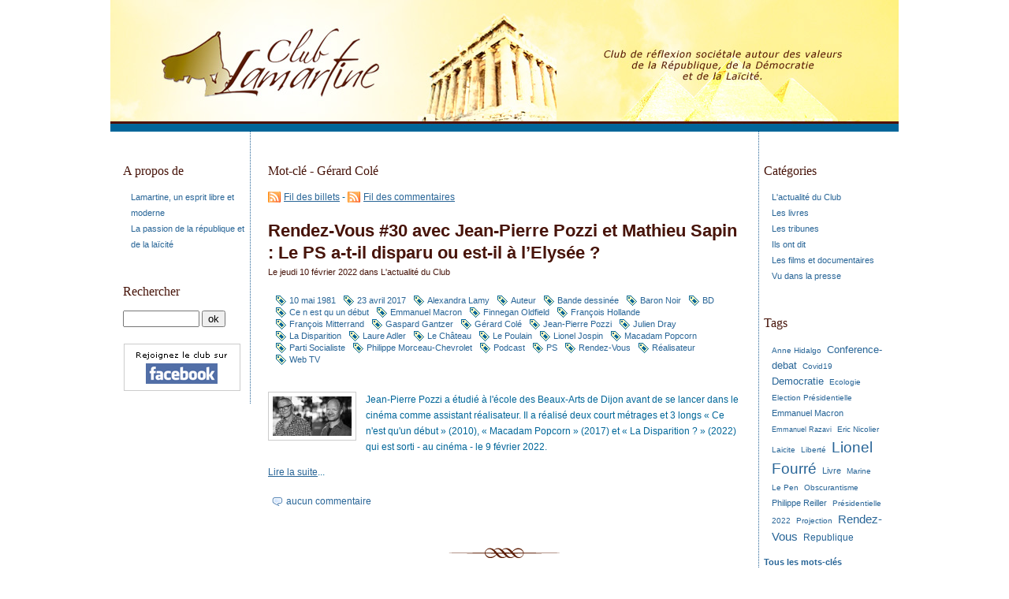

--- FILE ---
content_type: text/html; charset=UTF-8
request_url: http://www.club-lamartine.com/tag/G%C3%A9rard%20Col%C3%A9
body_size: 3892
content:
<!DOCTYPE html PUBLIC "-//W3C//DTD XHTML 1.0 Strict//EN"
"http://www.w3.org/TR/xhtml1/DTD/xhtml1-strict.dtd">
<html xmlns="http://www.w3.org/1999/xhtml" xml:lang="fr" lang="fr">
<head>
  <meta http-equiv="Content-Type" content="text/html; charset=UTF-8" />
  <meta name="MSSmartTagsPreventParsing" content="TRUE" />
  <meta name="ROBOTS" content="INDEX, FOLLOW" />
  
  <title>Mot-clé - Gérard Colé - Le blog du Club Lamartine</title>
  <meta name="copyright" content="Club Lamartine" />
  <meta name="author" content="Lionel Fourré" />
  <meta name="date" scheme="W3CDTF" content="2026-01-31T20:47:18+01:00" />
  
  <link rel="schema.dc" href="http://purl.org/dc/elements/1.1/" />
  <meta name="dc.title" lang="fr" content="Mot-clé - Gérard Colé - Le blog du Club Lamartine" />
  <meta name="dc.language" content="fr" />
  <meta name="dc.publisher" content="Lionel Fourré" />
  <meta name="dc.rights" content="Club Lamartine" />
  <meta name="dc.date" scheme="W3CDTF" content="2026-01-31T20:47:18+01:00" />
  <meta name="dc.type" content="text" />
  <meta name="dc.format" content="text/html" />
  
  <link rel="top" href="http://www.club-lamartine.com/" title="Accueil" />
  <link rel="contents" href="http://www.club-lamartine.com/archive" title="Archives" />
  
                    
    <link rel="chapter" href="http://www.club-lamartine.com/post/2022/02/rendez-vous-30-avec-jean-pierre-pozzi-et-mathieu-sapin-le-ps-a-t-il-disparu-ou-est-il-a-l-elysee" title="Rendez-Vous #30 avec Jean-Pierre Pozzi et Mathieu Sapin : Le PS a-t-il disparu ou est-il à l’Elysée ?" />
    
  <link rel="alternate" type="application/atom+xml" title="Atom 1.0" href="http://www.club-lamartine.com/feed/tag/G%C3%A9rard%20Col%C3%A9/atom" />
  <link rel="meta" type="application/xbel+xml" title="Blogroll" href="http://www.club-lamartine.com/xbel" />
  
  <style type="text/css" media="screen">
@import url(/blog/themes/Club-Lamartine/style.css);
</style>
<style type="text/css" media="print">
@import url(/blog/themes/Club-Lamartine/../default/print.css);
</style>

<script type="text/javascript" src="/blog/themes/Club-Lamartine/../default/js/jquery.js"></script>
<script type="text/javascript" src="/blog/themes/Club-Lamartine/../default/js/jquery.cookie.js"></script>

<link rel="icon" href="/blog/themes/Club-Lamartine/img/favicon.ico" type="image/x-icon" />
<link rel="shortcut icon" href="/blog/themes/Club-Lamartine/img/favicon.ico" type="image/x-icon" />

<!-- Global site tag (gtag.js) - Google Analytics -->
<script async src="https://www.googletagmanager.com/gtag/js?id=UA-6845359-1"></script>
<script>
  window.dataLayer = window.dataLayer || [];
  function gtag(){dataLayer.push(arguments);}
  gtag('js', new Date());

  gtag('config', 'UA-6845359-1');
</script>




</head>

<body class="dc-tag">
<div id="page">
<div id="top">
  <h1><span><a href="http://www.club-lamartine.com/">Le blog du Club Lamartine</a></span></h1>

  </div>

<p id="prelude"><a href="#main">Aller au contenu</a> |
<a href="#blognav">Aller au menu</a> |
<a href="#search">Aller à la recherche</a></p>

<div id="wrapper">

<div id="main">
  <div id="content">
  
  <div id="content-info">
    <h2>Mot-clé - Gérard Colé</h2>
    
    <p><a type="application/atom+xml" href="http://www.club-lamartine.com/feed/tag/G%C3%A9rard%20Col%C3%A9/atom"
    title="Flux Atom des billets associés à ce mot-clé" class="feed">Fil des billets</a>
    
        - <a type="application/atom+xml" href="http://www.club-lamartine.com/feed/tag/G%C3%A9rard%20Col%C3%A9/atom/comments"
    title="Flux Atom des commentaires associés à ce mot-clé" class="feed">Fil des commentaires</a>
        </p>
  </div>
  
      <div id="p124" class="post odd first" lang="fr" xml:lang="fr">

    <!-- <p class="day-date">jeudi 10 février 2022</p> -->
    
    <h2 class="post-title"><a
    href="http://www.club-lamartine.com/post/2022/02/rendez-vous-30-avec-jean-pierre-pozzi-et-mathieu-sapin-le-ps-a-t-il-disparu-ou-est-il-a-l-elysee">Rendez-Vous #30 avec Jean-Pierre Pozzi et Mathieu Sapin : Le PS a-t-il disparu ou est-il à l’Elysée ?</a></h2>
    
    <p class="post-info">Le jeudi 10 février 2022 dans 
        <a href="http://www.club-lamartine.com/category/L-actualite-du-Club-Lamartine">L'actualité du Club</a>
        </p>
    
        <ul class="post-tags">    <li><a href="http://www.club-lamartine.com/tag/10%20mai%201981">10 mai 1981</a></li>
                <li><a href="http://www.club-lamartine.com/tag/23%20avril%202017">23 avril 2017</a></li>
                <li><a href="http://www.club-lamartine.com/tag/Alexandra%20Lamy">Alexandra Lamy</a></li>
                <li><a href="http://www.club-lamartine.com/tag/Auteur">Auteur</a></li>
                <li><a href="http://www.club-lamartine.com/tag/Bande%20dessin%C3%A9e">Bande dessinée</a></li>
                <li><a href="http://www.club-lamartine.com/tag/Baron%20Noir">Baron Noir</a></li>
                <li><a href="http://www.club-lamartine.com/tag/BD">BD</a></li>
                <li><a href="http://www.club-lamartine.com/tag/Ce%20n%20est%20qu%20un%20d%C3%A9but">Ce n est qu un début</a></li>
                <li><a href="http://www.club-lamartine.com/tag/Emmanuel%20Macron">Emmanuel Macron</a></li>
                <li><a href="http://www.club-lamartine.com/tag/Finnegan%20Oldfield">Finnegan Oldfield</a></li>
                <li><a href="http://www.club-lamartine.com/tag/Fran%C3%A7ois%20Hollande">François Hollande</a></li>
                <li><a href="http://www.club-lamartine.com/tag/Fran%C3%A7ois%20Mitterrand">François Mitterrand</a></li>
                <li><a href="http://www.club-lamartine.com/tag/Gaspard%20Gantzer">Gaspard Gantzer</a></li>
                <li><a href="http://www.club-lamartine.com/tag/G%C3%A9rard%20Col%C3%A9">Gérard Colé</a></li>
                <li><a href="http://www.club-lamartine.com/tag/Jean-Pierre%20Pozzi">Jean-Pierre Pozzi</a></li>
                <li><a href="http://www.club-lamartine.com/tag/Julien%20Dray">Julien Dray</a></li>
                <li><a href="http://www.club-lamartine.com/tag/La%20Disparition">La Disparition</a></li>
                <li><a href="http://www.club-lamartine.com/tag/Laure%20Adler">Laure Adler</a></li>
                <li><a href="http://www.club-lamartine.com/tag/Le%20Ch%C3%A2teau">Le Château</a></li>
                <li><a href="http://www.club-lamartine.com/tag/Le%20Poulain">Le Poulain</a></li>
                <li><a href="http://www.club-lamartine.com/tag/Lionel%20Jospin">Lionel Jospin</a></li>
                <li><a href="http://www.club-lamartine.com/tag/Macadam%20Popcorn">Macadam Popcorn</a></li>
                <li><a href="http://www.club-lamartine.com/tag/Parti%20Socialiste">Parti Socialiste</a></li>
                <li><a href="http://www.club-lamartine.com/tag/Philippe%20Morceau-Chevrolet">Philippe Morceau-Chevrolet</a></li>
                <li><a href="http://www.club-lamartine.com/tag/Podcast">Podcast</a></li>
                <li><a href="http://www.club-lamartine.com/tag/PS">PS</a></li>
                <li><a href="http://www.club-lamartine.com/tag/Rendez-Vous">Rendez-Vous</a></li>
                <li><a href="http://www.club-lamartine.com/tag/R%C3%A9alisateur">Réalisateur</a></li>
                <li><a href="http://www.club-lamartine.com/tag/Web%20TV">Web TV</a></li>
    </ul>    
    
          <div class="post-content"><p><img style="float: left; margin: 0 1em 1em 0;" src="/blog/public/Blog_Dijon_debat/.Jean-Pierre_Pozzi_Mathieu_Sapin_La_Disparition_t.jpg" alt="" />Jean-Pierre Pozzi a étudié à l'école des Beaux-Arts de Dijon avant de se lancer dans le cinéma comme assistant réalisateur. Il a réalisé deux court métrages et 3 longs « Ce n'est qu'un début » (2010), « Macadam Popcorn » (2017) et « La Disparition ? » (2022) qui est sorti - au cinéma - le 9 février 2022.</p></div>
      <p class="read-it"><a href="http://www.club-lamartine.com/post/2022/02/rendez-vous-30-avec-jean-pierre-pozzi-et-mathieu-sapin-le-ps-a-t-il-disparu-ou-est-il-a-l-elysee"
      title="Lire la suite Rendez-Vous #30 avec Jean-Pierre Pozzi et Mathieu Sapin : Le PS a-t-il disparu ou est-il à l’Elysée ?">Lire la suite</a>...</p>
    
    
    
          <p class="post-info-co">
              <a href="http://www.club-lamartine.com/post/2022/02/rendez-vous-30-avec-jean-pierre-pozzi-et-mathieu-sapin-le-ps-a-t-il-disparu-ou-est-il-a-l-elysee#comments" class="comment_count">aucun commentaire</a>
                      </p>
        </div>
    
                  </div>
</div> <!-- End #main -->

<div id="sidebar">
  <div id="blognav">
    <div class="widget categories ">
<h2>Catégories</h2><ul><li><a href="http://www.club-lamartine.com/category/L-actualite-du-Club-Lamartine">L'actualité du Club</a></li><li><a href="http://www.club-lamartine.com/category/Les-livres">Les livres</a></li><li><a href="http://www.club-lamartine.com/category/Les-tribunes">Les tribunes</a></li><li><a href="http://www.club-lamartine.com/category/Ils-ont-dit">Ils ont dit</a></li><li><a href="http://www.club-lamartine.com/category/Les-films-et-documentaires">Les films et documentaires</a></li><li><a href="http://www.club-lamartine.com/category/Vu-dans-la-presse">Vu dans la presse</a></li></ul>
</div>
<div class="widget tags ">
<h2>Tags</h2><ul><li><a href="http://www.club-lamartine.com/tag/Anne%20Hidalgo" class="tag20">Anne Hidalgo</a> </li><li><a href="http://www.club-lamartine.com/tag/Conference-debat" class="tag50">Conference-debat</a> </li><li><a href="http://www.club-lamartine.com/tag/Covid19" class="tag20">Covid19</a> </li><li><a href="http://www.club-lamartine.com/tag/Democratie" class="tag50">Democratie</a> </li><li><a href="http://www.club-lamartine.com/tag/Ecologie" class="tag20">Ecologie</a> </li><li><a href="http://www.club-lamartine.com/tag/Election%20Pr%C3%A9sidentielle" class="tag20">Election Présidentielle</a> </li><li><a href="http://www.club-lamartine.com/tag/Emmanuel%20Macron" class="tag30">Emmanuel Macron</a> </li><li><a href="http://www.club-lamartine.com/tag/Emmanuel%20Razavi" class="tag10">Emmanuel Razavi</a> </li><li><a href="http://www.club-lamartine.com/tag/Eric%20Nicolier" class="tag20">Eric Nicolier</a> </li><li><a href="http://www.club-lamartine.com/tag/Laicite" class="tag20">Laicite</a> </li><li><a href="http://www.club-lamartine.com/tag/Libert%C3%A9" class="tag20">Liberté</a> </li><li><a href="http://www.club-lamartine.com/tag/Lionel%20Fourr%C3%A9" class="tag100">Lionel Fourré</a> </li><li><a href="http://www.club-lamartine.com/tag/Livre" class="tag30">Livre</a> </li><li><a href="http://www.club-lamartine.com/tag/Marine%20Le%20Pen" class="tag20">Marine Le Pen</a> </li><li><a href="http://www.club-lamartine.com/tag/Obscurantisme" class="tag20">Obscurantisme</a> </li><li><a href="http://www.club-lamartine.com/tag/Philippe%20Reiller" class="tag30">Philippe Reiller</a> </li><li><a href="http://www.club-lamartine.com/tag/Pr%C3%A9sidentielle%202022" class="tag20">Présidentielle 2022</a> </li><li><a href="http://www.club-lamartine.com/tag/Projection" class="tag20">Projection</a> </li><li><a href="http://www.club-lamartine.com/tag/Rendez-Vous" class="tag70">Rendez-Vous</a> </li><li><a href="http://www.club-lamartine.com/tag/Republique" class="tag40">Republique</a> </li></ul><p><strong><a href="http://www.club-lamartine.com/tags">Tous les mots-clés</a></strong></p>
</div>
<div class="widget syndicate ">
<h2>Flux RSS</h2><ul><li><a type="application/rss+xml" href="http://www.club-lamartine.com/feed/rss2" title="Flux RSS des billets de ce blog" class="feed">Fil des billets</a></li><li><a type="application/rss+xml" href="http://www.club-lamartine.com/feed/rss2/comments" title="Flux RSS des commentaires de ce blog" class="feed">Fil des commentaires</a></li></ul>
</div>
  </div> <!-- End #blognav -->
  
  <div id="blogextra">

  	<h2>A propos de</h2>
<ul>
	<li><a href="http://www.club-lamartine.com/pages/Lamartine-un-esprit-libre-et-moderne" title="Lamartine, un esprit libre et moderne">Lamartine, un esprit libre et moderne</a></li>
	<li><a href="http://www.club-lamartine.com/pages/La-passion-de-la-Republique-et-de-la-Laicite" title="La passion de la Republique et de la Laicite">La passion de la république et de la laïcité</a></li>
</ul>

	<!-- <h2>La boutique</h2>
<ul>
	<li><a href="http://www.club-lamartine.com/pages/La-librairie-du-Club-Lamartine">La librairie du club</a></li>
</ul>
<p>&nbsp;</p>
<SCRIPT charset="utf-8" type="text/javascript" src="http://ws.amazon.fr/widgets/q?ServiceVersion=20070822&MarketPlace=FR&ID=V20070822/FR/clublamartine-21/8001/59a6aeff-287f-4906-aed6-6d0f4c3c914f"> </SCRIPT> <NOSCRIPT><A HREF="http://ws.amazon.fr/widgets/q?ServiceVersion=20070822&MarketPlace=FR&ID=V20070822%2FFR%2Fclublamartine-21%2F8001%2F59a6aeff-287f-4906-aed6-6d0f4c3c914f&Operation=NoScript">Widgets Amazon.fr</A></NOSCRIPT> -->

    <div class="widget" id="search">
<h2><label for="q">Rechercher</label></h2><form action="http://www.club-lamartine.com/" method="get" role="search"><p><input type="text" size="10" maxlength="255" id="q" name="q" value=""  aria-label="Recherche"/> <input type="submit" class="submit" value="ok" title="Recherche" /></p></form>
</div>

	<a href="http://www.facebook.com/group.php?gid=20148309912" title="Rejoignez-nous sur Facebook"><img src="/blog/themes/Club-Lamartine/img/facebook.png" width="150" height="80" alt="Facebook" /></a>

  </div> <!-- End #blogextra -->
</div>

</div> <!-- End #wrapper -->

<div id="footer">
  <p>Propulsé par <a href="https://magick.fr/?utm_source=Club_Lamartine&utm_medium=site&utm_campaign=references_web" title="Conseil et accompagnement en Community Management, Stratégie réseaux sociaux, blogs et création sites internet">Magick!</a> et <a href="http://www.dotclear.net" title="Dotclear">Dotclear</a> - <a href="http://www.club-lamartine.com/pages/Mentions" title="Mentions l&eacute;gales du site">Mentions légales</a><br />&copy; <a href="http://www.club-lamartine.com/contact" title="Contacter le Club Lamartine">Club Lamartine</a> - 2009</p>
</div>


</div> <!-- End #page -->
</body>
</html>

--- FILE ---
content_type: text/css
request_url: http://www.club-lamartine.com/blog/themes/Club-Lamartine/style.css
body_size: 3369
content:

/* -----------------------------------------------------------------
	1. STRUCTURE
------------------------------------------------------------------ */
@import url(layout.css);
@font-face {
    font-family: zapfino;
    src:url(polices/Zapfino.dfont) format(TrueType);
}

/* ------------------------------------------------------------
	2. BALISES HTML PAR DEFAUT
------------------------------------------------------------- */

body {
	font-family: Geneva, Arial, sans-serif;
	color: #006699;
	font-size: 12px;
}
 
h1 { }
h2 { }
h3 { }
h4 { }
h5 { }
h6 { }

p { }
img { }
a img { border:0; }
sup { }
abbr, acronym { }

blockquote, q { }
blockquote { }
cite { }

ul { }
ol { }
dl { }

form { }
fieldset { border: 0; }
input { }
label { }

a { }
a:link { color: #286597; }
a:visited { color: #286597; }
a:hover { color: #286597; }
a:focus { color: #286597; }
a[hreflang]:after { }
 
code, pre { }
pre { }
 
hr { }
 
/* ------------------------------------------------------------
	3. PAGE
------------------------------------------------------------- */
 
#page { }

 
/* ------------------------------------------------------------
	4. HAUT DE PAGE
------------------------------------------------------------- */

#top {
	background: url(img/1000x167CL.jpg) top center;
}
#top h1 { text-indent: -9000px; }
#top h1 a { width: 350px; height: 167px; display: block; }
#prelude
{
	display: none;
	position: absolute;
	top: 0;
	right: 18px;
	width: 366px;
	padding: 6px 0 0;
	color: #47140A;
	text-align: center;
}

#prelude a:link, #prelude a:visited {
	font-size: 10px;
	color: #47140A;
	text-decoration: none;
}

#prelude a:hover {
	text-decoration: underline;
}

#prelude a:focus, #prelude a:active {
	padding: 5px 8px;
	color: red;
}


/* ------------------------------------------------------------
	5. WRAPPER MAIN CONTENT
------------------------------------------------------------- */

#wrapper { }
#main { }
#main img { border: 1px solid #ccc; padding: 5px; }
#main a img { border: 1px solid #ccc; padding: 5px; }
#content { line-height: 20px; }
#content-info { }
#content-info h2 {
	font-family: zapfino;
	font-weight: lighter;
	font-size: 16px;
	color: #47140A;
	margin-top: 30px;
}
#content-info p { }

.content-inner { }

.pagination { }
#navlinks { font-size: 11px; }
#navlinks a
{
	color: #999;
	text-decoration: none;
}
#navlinks a:link { color: #999; }
#navlinks a:visited { color: #999; }
#navlinks a:hover { color: #286597; }
#navlinks a:focus { color: #FDF29B; }


/* ------------------------------------------------------------
	6. BILLETS
------------------------------------------------------------- */

.post {
	padding-bottom: 50px;
	background: transparent url(img/separateur.png) no-repeat center bottom;
}
.post.first { }
.post.odd { }

.day-date { }
.post-title { }
.post-info
{
	margin: 0;
	padding: 0;
	color: #47140A;
	font-size: 11px;
}
.post-info a
{
	color: #47140A;
	text-decoration: none;
}
.post-info a:hover { text-decoration: underline; }
.post-tags { font-size: 11px; }

h2.post-title
{
	margin-bottom: 0;
	padding-bottom: 0;
	line-height: 28px;
	font-family: Arial, sans-serif;
	font-size: 22px;
	color: #47140A;
}
h2.post-title a
{
	text-decoration: none;
	color: #47140A;
}
h2.post-title a:hover { text-decoration: underline; }

.post-tags
{
	position: relative;
	overflow: hidden;
	height: 1%;
	margin: 0;
	padding: 20px 10px 20px 10px;
	border: 0;
}

.post-tags:after {
	content: '[DO NOT LEAVE IT IS NOT REAL]';
	display: block;
	height: 0;
	clear: both;
	visibility: hidden;
}

.post-tags li {
	display: inline;
}

.post-tags li a:link, .post-tags li a:visited
{
	display: block;
	float: left;
	padding: 0 10px 2px 17px;
	background: transparent url(img/tag.png) no-repeat 0 0;
	white-space: nowrap;
	color: #286597;
	text-decoration: none;
	line-height: 13px;
}

.post-tags li a:hover
{
	text-decoration: none;
	color: #47140A;
}
	
.post-excerpt { }
.post-content { }

.read-it { }

.footnotes { }
.footnotes h4 { }

.post-info-co {
	clear: left;
	margin: 0 0 26px;
	padding: 5px;
	border: 0;
	background: transparent;
}
.post-info-co a:link, .post-info-co a:visited {
	padding: 2px 10px 2px 18px;
	text-decoration: none;
}
.post-info-co a:hover { text-decoration : underline; }

.facebook_link {
	background: transparent url(img/facebook.gif) no-repeat 0 50%;
}
.comment_count {
	background: transparent url(img/commentaire.png) no-repeat 0 50%;
}
.ping_count {
	background: transparent url(img/retrolien.png) no-repeat 0 50%;
}
.attach_count {
	background: transparent url(img/attach.png) no-repeat 0 50%;
}
.sendToFriend {
	background: transparent url(img/envoyer.png) no-repeat 0 50%;
}
#content .sendToFriend { padding-left: 18px; }

.comment_count { }
.pings_count { }
.attach_count { }

#attachments { }
#attachments h3 { }
#attachments ul { }
#attachments ul li { }
#attachments li.audio { }
#attachments li.package { }
#attachments li.text { }

/* ------------------------------------------------------------
	7. COMMENTAIRES, PINGS
------------------------------------------------------------- */

#comments { }
#pings { }
#pr { }
#comment-form { }

#comments h3 { }
#pings h3 { }
#pr h3 { }
#comment-form h3 { }

#comments dl { }
#comments dt { }
#comments dd { }
#comments .first { }
#comments .odd { }
#comments .me { }

#pings dl { }
#pings dt { }
#pings dd { }
#pings .first { }
#pings .odd { }
#pings .me { }

#pr dl { }
#pr dd { }

#comment-form fieldset { }
.field { }
.field label { }
.field input { }
.field textarea { }

#comment-form input[type=submit] { }
#comment-form input[type=reset] { }

.form-help { }

#ping-url { }
#comments-feed { }

#comments, #pings {
	padding-top: 10px;
}

#comments h3, #pings h3, #comments-feed, #pr h3 {
	clear: left;
	margin: 20px 0 8px 0;
	padding: 5px;
	font-size: 1.2em;
}

#pr h3 {
	margin: 30px 0 8px;
	color: #5E9E14;
}

#comments-feed {
	margin: 14px 0 8px;
	text-align: right;
	font-weight: bold;
}

#comments-feed a:link, #comments-feed a:visited {
	padding: 3px 0 3px 22px;
/*
	background: transparent url(img/rss.png) no-repeat 0px 50%;
*/
	font-size: 0.8em;
	text-decoration: none;
}

#comments-feed a:hover {
	text-decoration: underline;
}

#comments dl { }

#comments dt, #pings dt {
	position: relative;
	top: 1px;
	display: block;
	padding: 10px 0 30px;
	background: transparent url(img/commentaire_bulle.png) no-repeat 50% 100%;
}

#comments dt a:link, #comments dt a:visited {
	color: #3C8FD1;
	text-decoration: none;
}

#comments dt a:hover {
	text-decoration: underline;
}

#pings dt a:link, #pings dt a:visited {
	color: #3C8FD1;
	text-decoration: none;
}

#pings dt a:hover {
	text-decoration: underline;
}

#comments dd, #pings dd, dd.comment-preview
{
	margin: 0 0 8px;
	padding: 10px;
	border-width: 1px 0 1px 0;
	font-size: 12px;
	line-height: 16px;
	background-color: #ffe;
	border-color: #FDF29B;
	border-style: solid;
	color: #47140A;
}

#comments dd *, #pings dd *, dd.comment-preview * {
	padding: 5px 0;
	font-size: 1em;
}

#comments dt.me a:link, #comments dt.me a:visited, #comments dt.me a:hover {
	color: #5E9E14;
}

#comments dd.me {
	border-left: 4px solid #5E9E14;
}

.comment-number, .ping-number
{
	color: #47140A;
	font-weight: bold;
	font-size: 1.4em;
}

#ping-url {
	margin: 30px 0;
	padding: 5px;
	background: #FBFBFB;
	border: 1px solid #E8E8E8;
	border-width: 1px 0;
	font-weight: bold;
	text-align: right;
}

.error {
	margin: 20px 0 0;
	padding: 10px 5px;
	background: #FFCCCC;
	border: 2px solid red;
	font-weight: bold;
}

.message { }

/* ------------------------------------------------------------
	form
------------------------------------------------------------- */
#comment-form {
	padding-top: 10px;
}

#comment-form h3 {
	margin: 20px 0 8px 0;
	padding: 5px;
	background: #FBFBFB;
	border: 1px solid #E8E8E8;
	border-width: 1px 0;
	font-size: 1.2em;
}

#comment-form fieldset p {
	padding: 5px 0;
}

#comment-form fieldset p.field {
	clear: left;
	width: auto;
	margin: 0;
	padding: 5px 0;
}

#comment-form p.form-help {
	width: 60%;
	margin: 0 0 0 30%;
	font-style: italic;
}

#comment-form p label {
	width: auto;
}

#comment-form p.field label {
	display: block;
	float: left;
	width: 29%;
	padding: 0 4px 4px 0;
	text-align: right;
	font-weight: bold;
}

#comment-form input, #comment-form textarea {
	width: 60%;
	padding: 1px 2px;
	border: 1px solid #CDCDCD;
	font: 1em Arial,sans-serif;
	color: #005D99;
}

#comment-form input#c_remember {
	width: auto;
	margin: 0 5px 0 140px;
	border: 0;
}

#comment-form input.preview {
	margin-left: 134px;
}

#comment-form input.preview, #comment-form input.submit {
	width: auto;
	background: #FFF;
	border: 1px solid #FFF;
	color: #005D99;
	font-size: 1em;
	font-weight: bold;
	text-transform: uppercase;
}

#comment-form input.preview:hover, #comment-form input.submit:hover {
	background: #005D99;
	border: 1px solid #005D99;
	color: #FFF;
}


/* ------------------------------------------------------------
	8. SIDEBAR
------------------------------------------------------------- */

#sidebar { font-size: 11px; line-height: 20px; }
#blognav { border-left: 1px #286597 dotted; }
#blogextra { border-right: 1px #286597 dotted; }

#sidebar h2
{
	font-family: zapfino;
	font-weight: lighter;
	font-size: 16px;
	color: #47140A;
	margin-top: 40px;
}
#sidebar h3 { font-size: 12px; font-weight: lighter; color: #47140A; }
#sidebar ul { margin: 0; padding-left: 10px; }
#sidebar li { list-style: none; }
#sidebar a { text-decoration: none; }
#sidebar a:link { color: #286597; }
#sidebar a:visited { color: #286597; }
#sidebar a:hover { color: #47140A; }
#sidebar a:focus { color: #286597; }

#sidebar .syndicate li {
/*
	margin: 0 4px 0 11px;
	padding: 5px 4px 5px 22px;
*/
/*
	padding-left: 15px;
*/
/*
	background: transparent url(img/rss.png) no-repeat 0% 50%;
*/
}

/* boites du menu des widgets livres avec Dotclear */
#search { }
#search form { }
#search input[type=text] { } /* ou #search #q */
#search input[type=submit] { } /* ou #search .submit */

#topnav { }
.topnav-arch { }
.topnav-home { }

.selected { }
.lang { }
.categories { }
.syndicate { }
.lastposts { }
.lastcomments { }
.text { }
.links { }

.tags { }
.tags ul { }
.tags li { }

/* ------------------------------------------------------------
	9. FOOTER
------------------------------------------------------------- */

#footer {
	padding-top: 25px;
}
#footer p
{
	font-size: 11px;
	color: #47140A;
}
#footer a { color: #47140A; text-decoration: none; }
#footer a:hover { color: #47140A; text-decoration: underline; }

/* ------------------------------------------------------------
	10. CLASSES COMMUNES
------------------------------------------------------------- */

/* class sur les liens rss (on peut y placer l'icone
feed.png a piocher dans le theme par defaut par ex.) */

.feed { 
	padding-left:20px;
	background: transparent url(img/rss.png) no-repeat 0% 50%;
	 }


/* tags dans le sidebar et dans la page les regroupant
(exemple ici pour un nuage) */
.dc-tags #content ul li, .dc-tags #content ul li a, 
.tags ul li, .tags ul li a
{
	display: inline;
	width: auto;
	padding-left: 0;
	padding-right: 4px;
	background: transparent;
	line-height: 1.5em;
	color: #286597;
	text-decoration: none;
}
.tags ul li a:hover
{
	background-image: none;
	color: #47140A;
}
#sidebar .tags ul {
	margin: 5px 5px 10px 10px;
	padding: 0;
	font-size: 110%;
}

#sidebar .tags ul li {
	display: inline;
	margin: 0;
	padding: 0;
	background: none;
	font-size: 0.9em;
}
.dc-tags .tag0, .tags .tag0 { font-size: 75%; }
.dc-tags .tag10, .tags .tag10 { font-size: 80%; }
.dc-tags .tag20, .tags .tag20 { font-size: 90%; }
.dc-tags .tag30, .tags .tag30 { font-size: 100%; }
.dc-tags .tag40, .tags .tag40 { font-size: 110%; }
.dc-tags .tag50, .tags .tag50 { font-size: 120%; }
.dc-tags .tag60, .tags .tag60 { font-size: 130%; }
.dc-tags .tag70, .tags .tag70 { font-size: 140%; }
.dc-tags .tag80, .tags .tag80 { font-size: 150%; }
.dc-tags .tag90, .tags .tag90 { font-size: 160%; }
.dc-tags .tag100, .tags .tag100 { font-size: 170%; }

/* messages d'erreur */
.error {
	border : 1px solid #c44;
	background : #df0;
	padding : 0.5em;
	}
.error ul {
	padding-left : 20px;
	}
.error li {
	list-style : square;
	}
	
/* exemples de ceux que j'ajoute souvent */
.left { float: left; margin-right : 1em; }
.right { float: right; margin-left : 1em; }
.center { margin-left : auto; margin-right : auto; }
.left-text { text-align : left; }
.right-text { text-align : right; }
.center-text { text-align : center; }
.little-text { font-size : .8em;}
.little-upper-text { font-size : .8em; text-transform : uppercase; }


/* ------------------------------------------------------------
	11. PAGES SPECIFIQUES
------------------------------------------------------------- */

.dc-home { }
.dc-post { }
.dc-categories { }
.dc-category { }
.dc-archive { }
.dc-archive-month { }
.dc-tags { }
.dc-tag { }
.dc-404 { }
.dc-search { }


/* ---------------------------------------------------
  12. ET POUR FINIR NE PAS OUBLIER LES CLEARERS
--------------------------------------------------- */
.post, .post-content, .footnotes, .attachments, 
.post-info-co, #comments, #footer {
    clear:both;
    }


--- FILE ---
content_type: text/css
request_url: http://www.club-lamartine.com/blog/themes/Club-Lamartine/layout.css
body_size: 890
content:
/* ***** BEGIN LICENSE BLOCK *****
#
# This is part of Aorakits, a set of themes for DotClear. 
# Copyright (c) 2006 Kozlika and contributors. All rights
# reserved.
#
 * ***** END LICENSE BLOCK *****
 
 
 STRUCTURE POUR TROIS COLONNES, BLOGNAV A GAUCHE, BLOGEXTRA A DROITE
 LARGEUR FIXE
 
 
 --------------------------------------------------------------
	AVANT TOUTE CHOSE
	remise � z�ro de toutes les marges des grands blocs pour que 
	tous les navigateurs calculent depuis le m�me point de d�part 
--------------------------------------------------------------- */

html, body, #page, #top, #prelude, #wrapper, #footer,
#main, #content,
#sidebar, #blognav, #blogextra {
	margin : 0;
	padding : 0;
	}

/* --------------------------------------------------------------
	CENTRAGE DE LA PAGE DANS LA FENETRE DU NAVIGATEUR.
	(supprimer ces lignes si on ne veut pas centrer)
	Note : on peut remplacer la valeur (ici 0) des marges au-dessus 
	et en dessous de la page par la valeur de son choix (px ou em).
--------------------------------------------------------------- */
body {
	text-align : center;
	}
#page {
	margin : 0 auto;
	text-align : left;
	}
	

/* -------------------------------------------------------------
	STRUCTURE FIXE - 3 COLONNES - BLOGNAV / MAIN / BLOGEXTRA
	Vous pouvez modifier 100% par la valeur de votre choix.
--------------------------------------------------------------- */
#page {
	width : 1000px; /*920*/
    }
#top {
	height : 167px; /* a modifier par la valeur de votre choix */
	}
#top h1 {
	margin : 0;
	padding : 0;
	height : 167px; /* idem que pour #top */
	}
#wrapper {
	margin : 0 10px;
	}
#main {
	width : 620px; /* 540px */
	margin : 0 0 0 180px;
	float : left;
	display:inline;
	}
#content {
	margin : 0;
	padding : 10px;
	}
#footer {
	clear : both;
	text-align:center;
	height : 30px;
	}
#sidebar {
	}
#blognav, #blogextra {
	margin : 0;
	padding : 0 6px;
	display:inline;
}
#blogextra {
	width : 155px;
	float: left;
	margin-left: -800px; /*-720px */
	overflow:hidden;
  }
#blognav {
	width : 155px;
	float:right;
	overflow:hidden;
	}